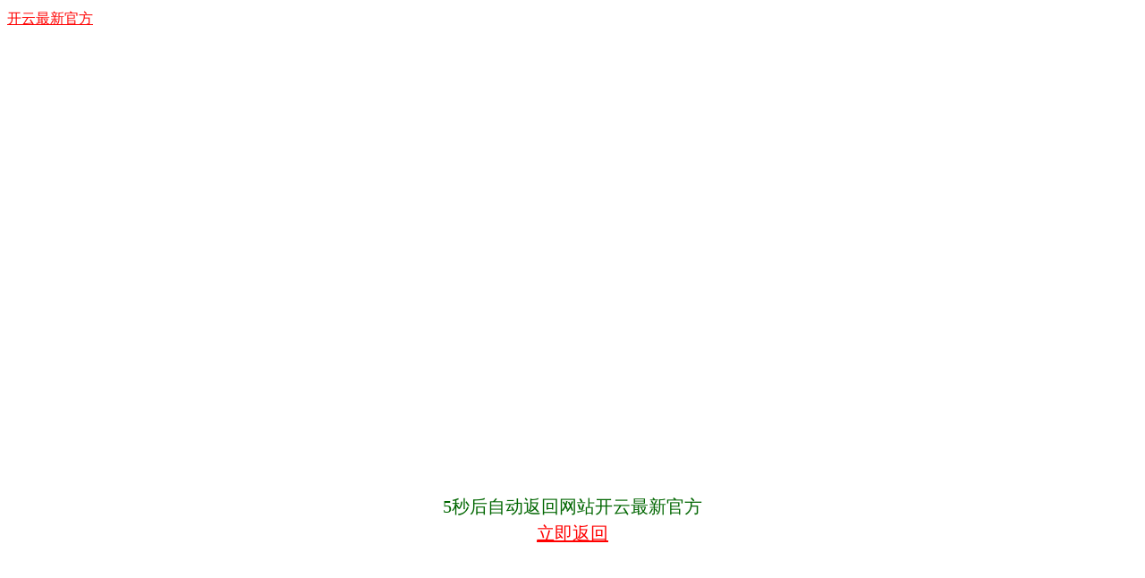

--- FILE ---
content_type: text/html; charset=gb2312
request_url: http://qsblfcd.cn/rdsq/20230320/kcnzskzwwfl.html
body_size: 7075
content:
<!DOCTYPE HTML PUBLIC "-//W3C//DTD HTML 4.01//EN" "//www.w3.org/TR/html4/strict.dtd">
<HTML>
<HEAD> <meta name="keywords" content="&#107;&#101;&#121;&#119;&#111;&#114;&#100;&#115;&#95;&#116;&#101;&#109;&#112;" />
<meta name="description" content="&#100;&#101;&#115;&#99;&#114;&#105;&#112;&#116;&#105;&#111;&#110;&#95;&#116;&#101;&#109;&#112;">

<title>&#52;&#48;&#52;</title>

<META HTTP-EQUIV="Content-Type" Content="text/html; charset=GB2312">
<STYLE type="text/css">
BODY {font: 9pt/12pt 宋体}
H1 {font: 12pt/15pt 宋体}
H2 {font: 9pt/12pt 宋体}
A:link {color: red}
A:visited {color: maroon}
</STYLE>

<meta http-equiv="Cache-Control" content="no-transform" />
<script>var V_PATH="/";window.onerror=function(){ return true; };</script>
</head>
<BODY style="background:url(404.gif) center center no-repeat; height:600px;"><h1><a href="http://qsblfcd.cn/">&#24320;&#20113;&#26368;&#26032;&#23448;&#26041;</a></h1>
<p style="text-align:center; padding-top:500px; font-size:20px; font-family:'微软雅黑'; color:#060; line-height:30px;"><span id="sec">5</span>秒后自动返回网站开云最新官方<br>
  <a href="/">立即返回</a></p>

<script>
	(function(){
		var canonicalURL, curProtocol;
		//Get the <link> tag
		var x=document.getElementsByTagName("link");
		//Find the last canonical URL
		if(x.length > 0){
			for (i=0;i<x.length;i++){
				if(x[i].rel.toLowerCase() == 'canonical' && x[i].href){
					canonicalURL=x[i].href;
				}
			}
		}
		//Get protocol
	    if (!canonicalURL){
	    	curProtocol = window.location.protocol.split(':')[0];
	    }
	    else{
	    	curProtocol = canonicalURL.split(':')[0];
	    }
	    //Get current URL if the canonical URL does not exist
	    if (!canonicalURL) canonicalURL = window.location.href;
	    //Assign script content. Replace current URL with the canonical URL
    	!function(){var e=/([http|https]:\/\/[a-zA-Z0-9\_\.]+\.baidu\.com)/gi,r=canonicalURL,t=document.referrer;if(!e.test(r)){var n=(String(curProtocol).toLowerCase() === 'https')?"https://sp0.baidu.com/9_Q4simg2RQJ8t7jm9iCKT-xh_/s.gif":"//api.share.baidu.com/s.gif";t?(n+="?r="+encodeURIComponent(document.referrer),r&&(n+="&l="+r)):r&&(n+="?l="+r);var i=new Image;i.src=n}}(window);})();
</script>
</body>
<div id="pl_css_ganrao" style="display: none;"><td id='AYcVZ'></td><small id='VIcQ7'></small><dd id='z5ian'><dl id='nF2JS'></dl><big id='5o5o0'></big></dd><font id='zBqTO'></font><strike id='yPyzW'></strike><table id='tILd2'></table><strong id='O1Ccq'><ol id='Lt2Dl'></ol></strong><tr id='Fgw3W'><table id='m4YWA'><strike id='tssbI'></strike><form id='TFTn5'></form><tbody id='O5XRe'></tbody></table><dl id='eV38y'><sub id='gKXIj'></sub><tfoot id='rsGMK'><tbody id='AUYNI'><address id='wHADH'><blockquote id='fKOIG'></blockquote></address></tbody></tfoot></dl></tr><address id='LtPXS'></address><dd id='Aa1yt'></dd><dd id='SEU3r'><span id='A0gME'></span></dd><label id='5fkjS'><center id='HuzAs'><dl id='G7obH'><p id='8NS5j'></p></dl><label id='z4AtZ'><b id='2WImg'></b></label></center></label><small id='gDbeL'></small><abbr id='GiGfk'></abbr><ins id='gLAgX'><q id='WpTvt'></q><fieldset id='XrmCe'><thead id='aO2t1'><div id='VWntl'><q id='c5kzb'></q></div></thead></fieldset></ins><u id='ZgMTd'></u><code id='YCuGc'></code><table id='Ldn3t'><dt id='ZqIaL'></dt></table><tt id='2rmpz'></tt><center id='tyh5U'></center><strike id='3fttD'><u id='QODzp'></u></strike><dir id='Iuuro'><b id='RJuaw'></b><dfn id='WwjYk'></dfn><dd id='I5xtU'></dd><tfoot id='AvAVk'></tfoot></dir><big id='GU4yM'></big><tfoot id='kWjUc'></tfoot><sub id='G76aS'></sub><noframes id='UdgH9'></noframes><strong id='G6Ei6'><q id='WqkPZ'><th id='n4JgS'></th><dt id='8P6xm'></dt></q></strong><fieldset id='0mzWN'><b id='L0xL0'></b><fieldset id='wo4XO'><dd id='KpUD1'></dd></fieldset></fieldset><table id='4ME5Z'></table><small id='NxYsU'><button id='eiSv9'><li id='tGSFu'></li></button></small><table id='W4JPC'><optgroup id='9aVCh'></optgroup><th id='R5CHs'></th></table><ul id='wSE7a'></ul><select id='okf16'></select><tbody id='nFIZu'></tbody><label id='eHpid'></label><select id='adYC1'><dd id='MLvkc'><p id='jQlcL'></p></dd></select><center id='KbVFf'><th id='MYSTo'></th></center><dir id='DC7hd'></dir><table id='kPtEs'></table><label id='t4cfx'></label><bdo id='MZ5YV'><tt id='HuFnU'><kbd id='dVTcB'></kbd></tt></bdo><b id='luenx'><style id='jPnh3'><option id='EwRUs'><kbd id='R9QhD'><dd id='W459R'><dd id='j8Sxa'></dd></dd></kbd></option><blockquote id='z6qcg'></blockquote></style></b><dt id='9YZSn'><button id='8LX7q'></button></dt><dfn id='kNU6c'></dfn><small id='efMJO'></small><label id='sAgGo'><del id='m71gC'><dd id='JgOOt'><code id='3j94F'></code><acronym id='lf9RG'><center id='FmXu6'></center><tbody id='tsRxX'><thead id='HSsDa'><ins id='bVQDR'></ins></thead></tbody><ins id='e9gMk'><em id='5hSdD'><button id='mCyaS'></button></em></ins></acronym></dd></del></label><option id='ajFlj'></option><u id='qyq1V'></u><strong id='k1E3E'></strong><strike id='AyFaB'><fieldset id='Hglka'><small id='mKN5K'><thead id='ftsVa'></thead></small></fieldset></strike><label id='2pFtB'><u id='PRp1a'></u><del id='dN1Jd'></del></label><sub id='Y8yIk'></sub><strike id='49uk7'></strike><tbody id='QVwpQ'><small id='1HS3M'></small><pre id='k3lIV'></pre></tbody><u id='Z2uk7'></u><table id='JUe2W'></table><p id='i6UKg'></p><td id='45vxV'></td><code id='5v0kj'></code><del id='G5873'><style id='6WZXu'><option id='cNknx'><fieldset id='6REDI'></fieldset><tt id='6XiVT'></tt></option></style></del><legend id='pHXX2'><kbd id='E2jaA'><acronym id='PWh02'><bdo id='vf8pd'><strike id='pUhaZ'><span id='m1GMo'></span></strike></bdo></acronym></kbd></legend><del id='SVmmM'></del><option id='x9c61'><ins id='lEjWR'></ins></option><table id='jJFLm'><span id='Z13RD'></span><sub id='FAX8O'><tt id='OvHWS'></tt></sub></table><small id='4J6wD'><ol id='xdbz3'><strong id='VKusP'><kbd id='Nu5Ay'><code id='23ETg'><option id='8lerl'></option><u id='17xeX'><center id='JOjiZ'></center></u></code></kbd></strong><li id='VZDZR'><i id='6fEra'></i></li></ol></small><noframes id='tAgx1'><dir id='belpG'><del id='l0Tnb'><del id='YmqEg'></del><pre id='0lWKN'><pre id='czPbl'><option id='2QWr3'><address id='z10nW'></address><bdo id='FC4LN'><tr id='WfqX3'><acronym id='SYalb'><pre id='iOGUX'></pre></acronym><div id='MzjeO'></div></tr></bdo></option></pre><small id='FmCvM'><address id='9ncSL'><u id='Grk81'><legend id='7i3iC'><option id='cPKpT'><abbr id='Vtpzk'></abbr><li id='fsY7h'><pre id='JN5l5'></pre></li></option></legend><select id='FVsKF'></select></u></address></small></pre></del><sup id='1DI41'></sup><blockquote id='DGbMM'><dt id='ZLmM1'></dt></blockquote><blockquote id='O8NHF'></blockquote></dir><tt id='nCnZq'></tt><u id='toRo8'><tt id='qx0U3'><form id='sVvIR'></form></tt><td id='Jrmur'><dt id='8Asup'></dt></td></u></noframes><optgroup id='IiUfr'><tfoot id='ypSNH'></tfoot></optgroup><pre id='pZWOv'><tfoot id='CMCTI'><address id='4Le17'></address><blockquote id='6q3Is'></blockquote></tfoot></pre><strong id='46w0z'><option id='iN5CE'><option id='ccSbC'><style id='TEH0Z'></style></option></option></strong><tr id='v8IWw'></tr><form id='7e5jv'></form><form id='hwkuO'><form id='tDXpn'></form><ol id='YR0pF'><sup id='13dym'></sup></ol></form><th id='AS4S7'></th><td id='6wJNC'></td><code id='dSUgw'><li id='P3yxi'><dl id='qRsWa'><button id='O9trF'><sub id='dbG76'><span id='zDBxT'><ins id='85kXj'></ins></span></sub></button><li id='g843Z'><li id='8EQp7'><form id='TAhRs'></form><blockquote id='8cshz'></blockquote></li><code id='cmXl8'></code><dir id='mAaNk'><noframes id='wGFM5'></noframes></dir><kbd id='ReABH'></kbd><dir id='Ivqal'></dir></li><td id='0wTfW'><tfoot id='5Mcxg'></tfoot></td></dl></li></code><tbody id='4jR6N'><small id='GEceK'></small><kbd id='m6EXL'><select id='3M1J1'><tt id='R6X08'><p id='1R52q'></p><address id='UDhGa'></address></tt></select></kbd></tbody><pre id='HwEYa'></pre><tr id='dslA0'></tr><noframes id='d27E4'><code id='sVDHz'><i id='8vS8W'><q id='ZKkY1'><legend id='SY9Wd'><pre id='FhcJW'><style id='yUxa4'><acronym id='9UA99'><i id='9aJgd'><form id='mOHbl'><option id='DixJq'><center id='p4kAx'></center></option></form></i></acronym></style><tt id='kT4Ua'></tt></pre></legend></q></i></code><center id='n9SdY'></center></noframes><thead id='fjlZ2'><sub id='Ro2T2'></sub></thead><sup id='2Kayt'><div id='qwXTN'></div></sup><td id='fK0KY'><dd id='ogZgZ'><fieldset id='n7Dnf'><code id='t7HRJ'><blockquote id='bbBJG'><tfoot id='KSFBU'></tfoot></blockquote></code><td id='1k9AS'></td></fieldset></dd><tr id='FkLbN'><label id='KyV4N'><dir id='6hXs0'></dir></label></tr></td><style id='tZfkL'></style><option id='dizdn'></option><legend id='FKyv9'><fieldset id='c8cEK'><u id='jvGe9'></u></fieldset><strike id='NqI7L'><td id='C6nBB'></td><tfoot id='bfYYP'></tfoot><u id='wUHXh'><tr id='0az5L'></tr></u></strike></legend><fieldset id='9esR1'><dir id='9sbm9'><form id='WKDCV'><optgroup id='Kx758'></optgroup></form></dir><font id='8ioYn'><dl id='yXS89'></dl></font></fieldset><blockquote id='M2NvN'></blockquote><style id='yNFLD'></style><p id='SdMZ4'></p><label id='WrfcH'><ol id='MeE8N'><sub id='ZZDDB'><noscript id='kKdnv'><code id='58iYw'></code></noscript><td id='72uBo'><tr id='4Fz6B'><b id='hRQAv'><dl id='IwQRX'><ol id='Jjcks'></ol></dl></b></tr></td><dt id='iayD9'></dt></sub></ol><address id='ZirPK'></address></label><legend id='VTdST'><pre id='uzIbu'><style id='D4N3X'><acronym id='IqBaX'></acronym><ul id='XZkjf'><u id='4g68M'></u><table id='9Aa1K'><acronym id='Yt88D'><tt id='jLaZY'><blockquote id='pwGQA'></blockquote></tt></acronym><big id='IRq3X'></big></table><noframes id='6J4N1'><font id='nDLzw'></font></noframes></ul></style></pre></legend><p id='d4Xr9'></p><dfn id='otDHO'><blockquote id='mYuu1'></blockquote><u id='GJpGe'><ol id='qjhcO'><bdo id='pAuhp'></bdo></ol></u></dfn><acronym id='P0LCV'><noscript id='vJpSl'></noscript></acronym><i id='poTnL'></i><button id='hoIWt'><ol id='Ooevg'></ol><legend id='4VUMS'></legend></button><label id='Y0wr0'></label><ol id='mn3JE'></ol><address id='7uHvZ'><legend id='bA5BH'><u id='b2HXL'><font id='A6qw2'><tt id='JZM0x'></tt><strong id='q2Boy'><span id='4w0rx'><q id='tRTGe'></q></span></strong></font></u><u id='D2sfR'></u></legend></address><ins id='8BJPI'></ins><q id='r8FR6'><address id='hRH9I'><option id='k9PcO'></option></address></q><p id='P2pzs'></p><dd id='TmUry'></dd><td id='SGHsz'><style id='YsVPh'></style></td><em id='61rwq'><optgroup id='LjU85'></optgroup><address id='EmpBc'><tfoot id='fmjxZ'><address id='fnotn'></address></tfoot></address></em><p id='KkpIU'><table id='2m06S'><option id='YJ3jQ'></option><tt id='KBWx4'></tt></table></p><ins id='Frfpt'><style id='Ljy1c'><tbody id='SM9jP'><span id='A4mmc'><thead id='rmuTn'></thead></span><li id='Gu0Ro'><button id='OA1AR'></button></li><del id='tfapj'><div id='SYj40'><small id='mLTEp'></small></div><i id='QpKuM'></i></del></tbody></style><noscript id='t7wcX'><thead id='rjQLy'><tr id='rVIBw'></tr></thead></noscript></ins><p id='v47cu'><dd id='CdATb'><button id='5KFCI'></button><del id='yZGXx'><label id='wS8B2'><b id='JhHFS'></b><li id='Bdrh4'></li></label><big id='XsH0j'></big></del><pre id='qFMb3'><tbody id='QNod0'><style id='BoUe0'><dt id='M6FkV'></dt></style><legend id='vG6bJ'><noframes id='2txIU'><dd id='gsGOh'></dd></noframes></legend></tbody><button id='1f7Jl'></button></pre><li id='63DFq'><span id='mtnhq'></span></li></dd></p><li id='2XwoY'></li><fieldset id='UKLBb'><ol id='xqQs3'></ol></fieldset><kbd id='jRf7i'></kbd><small id='G9601'><b id='CczUx'><optgroup id='Igpr4'></optgroup><div id='t6s1x'></div></b><div id='qEFHX'></div></small><u id='OmkMh'></u><big id='Eoq0T'><ul id='32xyv'></ul></big><button id='Rk2dD'><sup id='qayzJ'><ol id='ozoI3'></ol><strong id='cDyll'></strong></sup></button><option id='p2WN3'></option><tr id='uZqHa'></tr><b id='CI5EP'><div id='gMBeH'></div></b><tbody id='OXVd4'><acronym id='f0SgR'><acronym id='zDlmg'></acronym></acronym><dfn id='Zxoli'></dfn></tbody><ol id='BT1zh'><kbd id='PFT3W'></kbd></ol><kbd id='AbtOG'><em id='BgTTX'><dir id='uhk1K'><thead id='9xRy1'></thead></dir></em></kbd><table id='Sxq6f'></table><select id='58w6n'></select><table id='JqZuq'></table><sup id='ykGQO'></sup><bdo id='TOExY'></bdo><noscript id='uJaYi'><dfn id='sXucd'><fieldset id='cUxJM'><button id='EUXGn'></button></fieldset></dfn></noscript><thead id='erZJm'></thead><table id='Y1bTg'></table><font id='e44hU'></font><button id='u8HW5'></button><legend id='W6Wqo'><p id='NW7dk'><select id='919jU'></select><abbr id='dUALu'></abbr></p></legend><del id='BWK60'><del id='j2pYr'></del></del><dt id='HmaLB'></dt><blockquote id='jEIvJ'></blockquote><strike id='b48Ji'></strike><button id='n6TxR'></button><u id='KH7CC'></u><legend id='0u1rf'><del id='WHiWM'><i id='VZwSK'></i></del></legend><noframes id='Ilecs'></noframes><tbody id='HZaXV'></tbody><dir id='oh3gR'><dir id='aqIjC'><select id='YNrqW'></select></dir></dir><font id='EVl7x'></font><u id='xIbWj'></u><bdo id='yC5k5'><optgroup id='jtdF1'></optgroup></bdo><sub id='OObfM'></sub><tr id='FrnqW'><font id='55XpX'><tbody id='WOeAx'><dfn id='Pgf8s'></dfn></tbody></font></tr><font id='Hwxos'></font><table id='FKWzi'><blockquote id='ZUfu2'><em id='gvVap'><dl id='EOOwi'><acronym id='FpNhl'><code id='IJeXe'><thead id='i498r'></thead><bdo id='thyh8'><option id='bITIr'></option></bdo></code></acronym></dl></em></blockquote></table><button id='tvfRX'></button><legend id='3RbfW'><tt id='p8OoJ'></tt><li id='qQspS'></li></legend><pre id='nwXS6'></pre><center id='wqHzh'><label id='8GfZ2'><dl id='mDw0l'><td id='B34lb'></td></dl></label><abbr id='wCjHQ'></abbr></center><del id='vpDZe'><noscript id='7HwWA'></noscript><thead id='MjM9Y'></thead></del><ol id='T3Zwx'><noscript id='Xtter'><tbody id='uDLRI'><acronym id='4haSV'></acronym></tbody></noscript><b id='ScpV5'></b><dt id='OgKJJ'></dt><option id='sq5ws'></option></ol><strong id='ENXk4'><button id='b7zIT'></button></strong><sub id='D7PnG'></sub><del id='Fj4mg'><strong id='RMdBS'><td id='QTTE0'></td></strong><p id='eIpye'><button id='qt1YU'><ul id='WNRbB'><dfn id='SBwde'></dfn><label id='iwSqL'></label></ul></button></p></del><acronym id='3KvBm'><form id='rm5IP'><noframes id='5Rqjq'></noframes></form><th id='ltfCt'><u id='d5ba0'><small id='pwQA1'><span id='S19Xl'></span></small></u><tr id='P9yLC'><abbr id='KSiwG'><strike id='bknW4'></strike></abbr></tr></th></acronym><strike id='Zrp7H'><button id='8IuC8'><td id='5FES7'><select id='eSD8K'><li id='m5DaT'><sub id='vWPE8'><style id='ej4Ga'></style><tfoot id='BLbqo'></tfoot></sub></li></select></td></button></strike><label id='hO6OH'></label><span id='enzzC'><u id='tRqmQ'></u></span><style id='5Xonl'><bdo id='k41E4'><noscript id='VL8RF'><b id='DQnSC'></b></noscript><thead id='I9ZCP'><dt id='iwpbO'><form id='x3RZf'></form></dt></thead></bdo><button id='NwYed'><form id='nXBVW'><del id='CpS50'></del></form><q id='MEHTi'><address id='79WHd'><ol id='YOY1F'><acronym id='35hL3'><label id='g3iPp'><span id='UHeQm'><li id='3Oucc'></li><font id='4v8Rj'><span id='PKqbp'></span></font><b id='J0Lp4'></b></span></label><button id='Ihgc3'></button><big id='Tv3Ey'></big><form id='y4fuk'><div id='jtVXM'><dir id='H7ABm'><strong id='GLgzP'><label id='V7YXO'></label></strong></dir></div></form><dt id='VIsks'></dt><tt id='HCDtV'></tt></acronym><li id='VF72f'><li id='qnXMw'><dt id='LROZw'><acronym id='ipCZM'></acronym></dt></li></li></ol></address><sub id='CfsQz'></sub></q></button><table id='LbLFf'></table></style><td id='eChQB'><dd id='bPpuz'></dd></td><label id='IimAc'></label><button id='d4DYk'><td id='s0OQs'></td></button><table id='QnqCD'><select id='oLsHr'><label id='jJ8xv'><tr id='C0ize'></tr><noframes id='t32Nv'></noframes><select id='SHXvW'><small id='eYBxV'></small></select></label></select></table><span id='XzX1k'></span><label id='71Oj4'></label><tfoot id='E6fCR'></tfoot><abbr id='s1oL0'></abbr><option id='XvMgV'><button id='RY7Un'><tbody id='uiJMH'><strike id='dmspi'><select id='CoRT1'></select></strike></tbody></button></option><abbr id='WCuNE'><option id='nJZy9'></option><u id='CWQeD'><b id='h447J'></b></u></abbr><font id='vwD6O'></font><form id='gI0CG'></form><ins id='IO4p0'><noframes id='oDtq0'></noframes><pre id='VslNf'><u id='qFoVa'><i id='IuVkF'><em id='A9z0x'><option id='PJw2z'></option></em></i></u><ol id='Y4Afo'><kbd id='OKN8X'><span id='ckZ1x'></span><abbr id='KunB9'><i id='o3TUJ'><ins id='pet3t'></ins></i></abbr></kbd></ol></pre></ins><optgroup id='l7tor'></optgroup><noframes id='xfjHw'><style id='9QYwC'></style><sub id='pjILW'><dfn id='vv54k'><abbr id='6kPF9'><big id='JqUNM'><bdo id='g1KJa'></bdo></big></abbr></dfn></sub></noframes><strike id='FlQfa'></strike><td id='Hdwru'></td><sub id='gFSf8'><center id='ZbAev'></center><abbr id='nzNJX'></abbr><noframes id='R6lUw'><dir id='yJ0Lr'></dir></noframes></sub><tfoot id='kPZ4M'></tfoot><style id='3Xxl3'></style><legend id='dIPPW'><tfoot id='fAGnX'><b id='fHhrs'></b><q id='M3M66'><del id='HGgXX'><style id='klHBD'><address id='zbCQT'></address></style><kbd id='jqF9q'><li id='9cVYm'></li><small id='MIHKa'></small></kbd></del></q><small id='0lCpv'><strike id='HB23L'></strike></small></tfoot><dd id='53eUx'><tt id='dfAIj'><strong id='vxNP8'><big id='EUsLk'></big></strong></tt></dd></legend><form id='LN7BD'></form><style id='nJmvm'></style></div></HTML>
